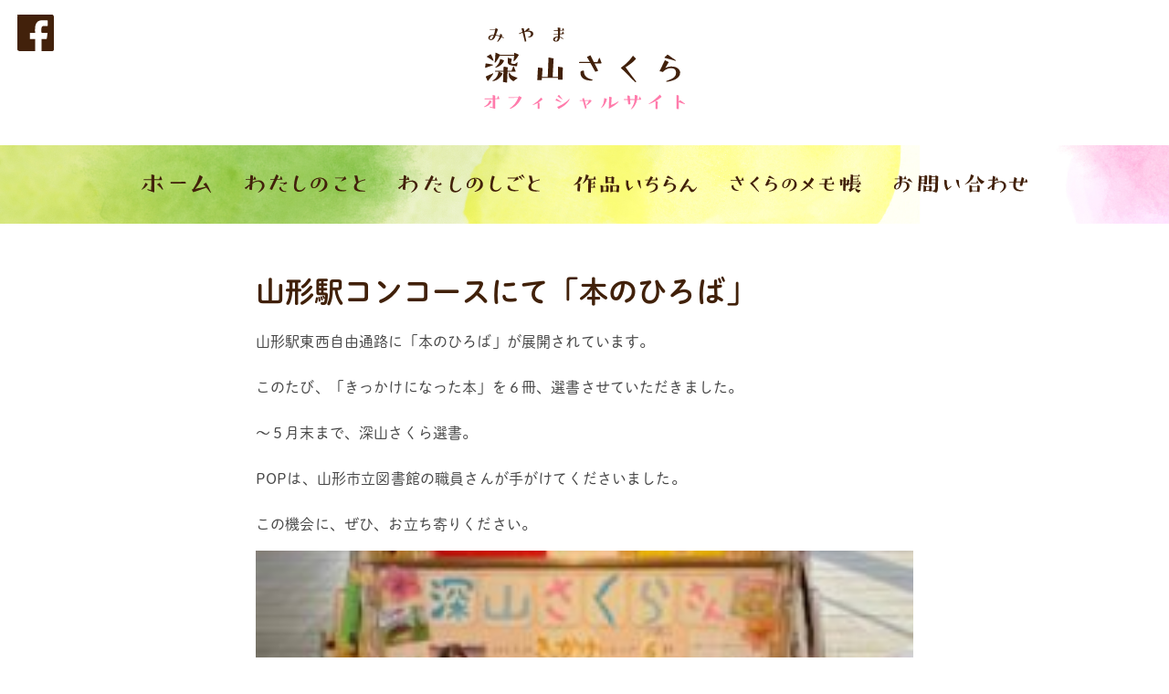

--- FILE ---
content_type: text/html; charset=UTF-8
request_url: https://miyamasakura.com/blog/%E5%B1%B1%E5%BD%A2%E9%A7%85%E3%82%B3%E3%83%B3%E3%82%B3%E3%83%BC%E3%82%B9%E3%81%AB%E3%81%A6%E3%80%8C%E6%9C%AC%E3%81%AE%E5%BA%83%E5%A0%B4%E3%80%8D/
body_size: 6045
content:
<!-- single.php --><!DOCTYPE html>
<html lang="ja">
	<head prefix="og: http://ogp.me/ns# fb: http://ogp.me/ns/fb# article: http://ogp.me/ns/article#">
					<!--アナリティクス用コード-->
				<meta charset="UTF-8">
 		<meta name="viewport" content="width=device-width, user-scalable=yes, maximum-scale=1.0, minimum-scale=1.0">
						<title>山形駅コンコースにて「本のひろば」 | 絵本・童話作家　深山さくらオフィシャルサイト | こどもたちの心にほのぼのいろの花を咲かせたい</title>
				<meta name="description" content="こどもたちの心にほのぼのいろの花を咲かせたい">

		<meta property="og:title" content="深山さくらオフィシャルサイト">
		<meta property="og:description" content="絵本と童話の作家 深山さくらのオフィシャルサイトです。">
		<meta property="og:type" content="website">
		<meta property="og:image" content="https://miyamasakura.com/wp-content/themes/296/assets/images/ogp.jpg">
		<meta property="og:url" content="https://miyamasakura.com/blog/%e5%b1%b1%e5%bd%a2%e9%a7%85%e3%82%b3%e3%83%b3%e3%82%b3%e3%83%bc%e3%82%b9%e3%81%ab%e3%81%a6%e3%80%8c%e6%9c%ac%e3%81%ae%e5%ba%83%e5%a0%b4%e3%80%8d/">
		<meta property="og:locale" content="ja_JP">
		<meta name="twitter:card" content="summary_large_image">

		<link rel="stylesheet" href="https://use.fontawesome.com/releases/v5.3.1/css/all.css" integrity="sha384-mzrmE5qonljUremFsqc01SB46JvROS7bZs3IO2EmfFsd15uHvIt+Y8vEf7N7fWAU" crossorigin="anonymous">
		<link rel="stylesheet" href="/wp-content/themes/296/style.css?20211127" type="text/css" media="screen">
		<link rel="stylesheet" href="/wp-content/themes/296/assets/css/slick.css" type="text/css" media="screen">
		<link rel="stylesheet" href="/wp-content/themes/296/assets/css/slick-theme.css" type="text/css" media="screen">
		<link rel="shortcut icon" href="/wp-content/themes/296/assets/images/favicon.ico"/>
				<script type="text/javascript" src="https://code.jquery.com/jquery-2.2.4.min.js"></script>
		<script>
		  (function(d) {
		    var config = {
		      kitId: 'vpz4wzw',
		      scriptTimeout: 3000,
		      async: true
		    },
		    h=d.documentElement,t=setTimeout(function(){h.className=h.className.replace(/\bwf-loading\b/g,"")+" wf-inactive";},config.scriptTimeout),tk=d.createElement("script"),f=false,s=d.getElementsByTagName("script")[0],a;h.className+=" wf-loading";tk.src='https://use.typekit.net/'+config.kitId+'.js';tk.async=true;tk.onload=tk.onreadystatechange=function(){a=this.readyState;if(f||a&&a!="complete"&&a!="loaded")return;f=true;clearTimeout(t);try{Typekit.load(config)}catch(e){}};s.parentNode.insertBefore(tk,s)
		  })(document);
		</script>
		<link rel='dns-prefetch' href='//s.w.org' />
		<script type="text/javascript">
			window._wpemojiSettings = {"baseUrl":"https:\/\/s.w.org\/images\/core\/emoji\/12.0.0-1\/72x72\/","ext":".png","svgUrl":"https:\/\/s.w.org\/images\/core\/emoji\/12.0.0-1\/svg\/","svgExt":".svg","source":{"concatemoji":"https:\/\/miyamasakura.com\/wp-includes\/js\/wp-emoji-release.min.js?ver=5.4.18"}};
			/*! This file is auto-generated */
			!function(e,a,t){var n,r,o,i=a.createElement("canvas"),p=i.getContext&&i.getContext("2d");function s(e,t){var a=String.fromCharCode;p.clearRect(0,0,i.width,i.height),p.fillText(a.apply(this,e),0,0);e=i.toDataURL();return p.clearRect(0,0,i.width,i.height),p.fillText(a.apply(this,t),0,0),e===i.toDataURL()}function c(e){var t=a.createElement("script");t.src=e,t.defer=t.type="text/javascript",a.getElementsByTagName("head")[0].appendChild(t)}for(o=Array("flag","emoji"),t.supports={everything:!0,everythingExceptFlag:!0},r=0;r<o.length;r++)t.supports[o[r]]=function(e){if(!p||!p.fillText)return!1;switch(p.textBaseline="top",p.font="600 32px Arial",e){case"flag":return s([127987,65039,8205,9895,65039],[127987,65039,8203,9895,65039])?!1:!s([55356,56826,55356,56819],[55356,56826,8203,55356,56819])&&!s([55356,57332,56128,56423,56128,56418,56128,56421,56128,56430,56128,56423,56128,56447],[55356,57332,8203,56128,56423,8203,56128,56418,8203,56128,56421,8203,56128,56430,8203,56128,56423,8203,56128,56447]);case"emoji":return!s([55357,56424,55356,57342,8205,55358,56605,8205,55357,56424,55356,57340],[55357,56424,55356,57342,8203,55358,56605,8203,55357,56424,55356,57340])}return!1}(o[r]),t.supports.everything=t.supports.everything&&t.supports[o[r]],"flag"!==o[r]&&(t.supports.everythingExceptFlag=t.supports.everythingExceptFlag&&t.supports[o[r]]);t.supports.everythingExceptFlag=t.supports.everythingExceptFlag&&!t.supports.flag,t.DOMReady=!1,t.readyCallback=function(){t.DOMReady=!0},t.supports.everything||(n=function(){t.readyCallback()},a.addEventListener?(a.addEventListener("DOMContentLoaded",n,!1),e.addEventListener("load",n,!1)):(e.attachEvent("onload",n),a.attachEvent("onreadystatechange",function(){"complete"===a.readyState&&t.readyCallback()})),(n=t.source||{}).concatemoji?c(n.concatemoji):n.wpemoji&&n.twemoji&&(c(n.twemoji),c(n.wpemoji)))}(window,document,window._wpemojiSettings);
		</script>
		<style type="text/css">
img.wp-smiley,
img.emoji {
	display: inline !important;
	border: none !important;
	box-shadow: none !important;
	height: 1em !important;
	width: 1em !important;
	margin: 0 .07em !important;
	vertical-align: -0.1em !important;
	background: none !important;
	padding: 0 !important;
}
</style>
	<link rel='stylesheet' id='wp-block-library-css'  href='https://miyamasakura.com/wp-includes/css/dist/block-library/style.min.css?ver=5.4.18' type='text/css' media='all' />
<link rel='stylesheet' id='amazonjs-css'  href='https://miyamasakura.com/wp-content/plugins/amazonjs/css/amazonjs.css?ver=0.10' type='text/css' media='all' />
<link rel='https://api.w.org/' href='https://miyamasakura.com/wp-json/' />
<link rel="EditURI" type="application/rsd+xml" title="RSD" href="https://miyamasakura.com/xmlrpc.php?rsd" />
<link rel="wlwmanifest" type="application/wlwmanifest+xml" href="https://miyamasakura.com/wp-includes/wlwmanifest.xml" /> 
<link rel='prev' title='わたしの「お話」のつくりかた' href='https://miyamasakura.com/blog/%e3%82%8f%e3%81%9f%e3%81%97%e3%81%ae%e3%80%8c%e3%81%8a%e8%a9%b1%e3%80%8d%e3%81%ae%e3%81%a4%e3%81%8f%e3%82%8a%e3%81%8b%e3%81%9f/' />
<link rel='next' title='重版出来。『わたし、いえた！』（岩崎書店）' href='https://miyamasakura.com/blog/%e9%87%8d%e7%89%88%e5%87%ba%e6%9d%a5%e3%80%82/' />
<meta name="generator" content="WordPress 5.4.18" />
<link rel="canonical" href="https://miyamasakura.com/blog/%e5%b1%b1%e5%bd%a2%e9%a7%85%e3%82%b3%e3%83%b3%e3%82%b3%e3%83%bc%e3%82%b9%e3%81%ab%e3%81%a6%e3%80%8c%e6%9c%ac%e3%81%ae%e5%ba%83%e5%a0%b4%e3%80%8d/" />
<link rel='shortlink' href='https://miyamasakura.com/?p=4893' />
<link rel="alternate" type="application/json+oembed" href="https://miyamasakura.com/wp-json/oembed/1.0/embed?url=https%3A%2F%2Fmiyamasakura.com%2Fblog%2F%25e5%25b1%25b1%25e5%25bd%25a2%25e9%25a7%2585%25e3%2582%25b3%25e3%2583%25b3%25e3%2582%25b3%25e3%2583%25bc%25e3%2582%25b9%25e3%2581%25ab%25e3%2581%25a6%25e3%2580%258c%25e6%259c%25ac%25e3%2581%25ae%25e5%25ba%2583%25e5%25a0%25b4%25e3%2580%258d%2F" />
<link rel="alternate" type="text/xml+oembed" href="https://miyamasakura.com/wp-json/oembed/1.0/embed?url=https%3A%2F%2Fmiyamasakura.com%2Fblog%2F%25e5%25b1%25b1%25e5%25bd%25a2%25e9%25a7%2585%25e3%2582%25b3%25e3%2583%25b3%25e3%2582%25b3%25e3%2583%25bc%25e3%2582%25b9%25e3%2581%25ab%25e3%2581%25a6%25e3%2580%258c%25e6%259c%25ac%25e3%2581%25ae%25e5%25ba%2583%25e5%25a0%25b4%25e3%2580%258d%2F&#038;format=xml" />
	</head>
	<body class="post-template-default single single-post postid-4893 single-format-standard">
				<header class="site ">
			<div class="container">
				<a href="/" class="logo"><img src="/wp-content/themes/296/assets/images/logo.svg" alt="深山さくらオフィシャルサイト"></a>				<nav>
					<ul>
						<li><a href="/"><img src="/wp-content/themes/296/assets/images/header-nav-01.svg" alt="ホーム"></a></li>
						<li><a href="/profile"><img src="/wp-content/themes/296/assets/images/header-nav-02.svg" alt="わたしのこと"></a></li>
						<li><a href="/activity"><img src="/wp-content/themes/296/assets/images/header-nav-03.svg" alt="わたしのしごと"></a></li>
						<li><a href="/works"><img src="/wp-content/themes/296/assets/images/header-nav-04.svg" alt="作品いちらん"></a></li>
						<li><a href="/blog"><img src="/wp-content/themes/296/assets/images/header-nav-05.svg" alt="さくらのメモ帳"></a></li>
						<li><a href="/contact"><img src="/wp-content/themes/296/assets/images/header-nav-06.svg" alt="お問い合わせ"></a></li>
					</ul>
				</nav>
			</div>
			<div class="overlay">
				<a class="toggle" id="btn"><span></span><span></span><span></span></a>
				<nav>
					<img class="logo" src="/wp-content/themes/296/assets/images/logo.svg" alt="深山さくらオフィシャルサイト">
					<ul>
						<li><a href="/"><img src="/wp-content/themes/296/assets/images/header-nav-01.svg" alt="ホーム"></a></li>
						<li><a href="/profile"><img src="/wp-content/themes/296/assets/images/header-nav-02.svg" alt="わたしのこと"></a></li>
						<li><a href="/activity"><img src="/wp-content/themes/296/assets/images/header-nav-03.svg" alt="わたしのしごと"></a></li>
						<li><a href="/works"><img src="/wp-content/themes/296/assets/images/header-nav-04.svg" alt="作品いちらん"></a></li>
						<li><a href="/blog"><img src="/wp-content/themes/296/assets/images/header-nav-05.svg" alt="さくらのメモ帳"></a></li>
						<li><a href="/contact"><img src="/wp-content/themes/296/assets/images/header-nav-06.svg" alt="お問い合わせ"></a></li>
					</ul>
				</nav>
			</div>
			<div class="share" data-wow-delay="0.5s">
				<ul>
					<li class="facebook">
						<a href="https://www.facebook.com/profile.php?id=100008445816440" target="_blank">
							<img src="/wp-content/themes/296/assets/images/facebook.svg" alt="Facebook">
						</a>
					</li>
				</ul>
			</div>
		</header>
	<div class="wrapper">
		<main>
			<article>
				<div class="single">
					<div class="container">
													<h1>山形駅コンコースにて「本のひろば」</h1>
							<div class="content">
<p>山形駅東西自由通路に「本のひろば」が展開されています。<br><br>このたび、「きっかけになった本」を６冊、選書させていただきました。<br><br>～５月末まで、深山さくら選書。<br><br>POPは、山形市立図書館の職員さんが手がけてくださいました。<br><br>この機会に、ぜひ、お立ち寄りください。</p>



<figure class="wp-block-image size-medium"><img src="https://miyamasakura.com/wp-content/uploads/2023/04/4bb9f989b0774278888ce58b53e16208-224x300.jpeg" alt="" class="wp-image-4894" srcset="https://miyamasakura.com/wp-content/uploads/2023/04/4bb9f989b0774278888ce58b53e16208-224x300.jpeg 224w, https://miyamasakura.com/wp-content/uploads/2023/04/4bb9f989b0774278888ce58b53e16208-764x1024.jpeg 764w, https://miyamasakura.com/wp-content/uploads/2023/04/4bb9f989b0774278888ce58b53e16208-768x1029.jpeg 768w, https://miyamasakura.com/wp-content/uploads/2023/04/4bb9f989b0774278888ce58b53e16208-1146x1536.jpeg 1146w, https://miyamasakura.com/wp-content/uploads/2023/04/4bb9f989b0774278888ce58b53e16208.jpeg 1504w" sizes="(max-width: 224px) 100vw, 224px" /><figcaption>写真提供：山形市立図書館</figcaption></figure>
</div>
											</div>
				</div>
			</article>
			<div id="recommend">
				<h4>ほかのメモ帳もみる</h4>
				<div class="row">
													<article class="column">
						<a href="https://miyamasakura.com/blog/%e7%ab%a5%e7%be%8e%e9%80%a3%e3%80%80%e5%89%b5%e7%ab%8b%ef%bc%95%ef%bc%95%e5%91%a8%e5%b9%b4%e7%a5%88%e5%bf%b5%e3%80%80%e3%83%96%e3%83%83%e3%82%af%e3%83%8f%e3%82%a6%e3%82%b9%e3%82%ab%e3%83%95%e3%82%a7/">
														<figure><img width="226" height="300" src="https://miyamasakura.com/wp-content/uploads/2019/09/IMG_1924-2-226x300.jpg" class="attachment-medium size-medium wp-post-image" alt="" srcset="https://miyamasakura.com/wp-content/uploads/2019/09/IMG_1924-2-226x300.jpg 226w, https://miyamasakura.com/wp-content/uploads/2019/09/IMG_1924-2-770x1024.jpg 770w, https://miyamasakura.com/wp-content/uploads/2019/09/IMG_1924-2.jpg 1348w" sizes="(max-width: 226px) 100vw, 226px" /></figure>
								
							<div class="content">
								<time datetime="2019-09-26" class="en">2019.09.26</time>	
								<h2 class="ttl">童美連　創立５５周年記念　ブックハウスカフェひふみ座</h2>
								<div class="excerpt"><p>―こどもの本の画家たち展― 令和元年１０月２５日（金）～１１月６日（水） 入場無料！　神保町 ブックハウスカフェ２Ｆ ギャラリーひふみ座にて こども向けの本に絵を描く、画家１５７名の作品が一堂に並ぶそうです。すご～い！　 [&hellip;]</p>
</div>
							</div>
						</a>
					</article>
									<article class="column">
						<a href="https://miyamasakura.com/blog/%e9%a1%8c%e6%9d%90%e3%81%82%e3%81%b5%e3%82%8c%e3%82%8b%e5%b1%b1%e5%bd%a2%e3%81%a0%e3%81%8b%e3%82%89/">
														<figure><img width="276" height="300" src="https://miyamasakura.com/wp-content/uploads/2020/06/cd9996a4dbe40285592d8ae5709d6b45-276x300.jpg" class="attachment-medium size-medium wp-post-image" alt="" srcset="https://miyamasakura.com/wp-content/uploads/2020/06/cd9996a4dbe40285592d8ae5709d6b45-276x300.jpg 276w, https://miyamasakura.com/wp-content/uploads/2020/06/cd9996a4dbe40285592d8ae5709d6b45-941x1024.jpg 941w, https://miyamasakura.com/wp-content/uploads/2020/06/cd9996a4dbe40285592d8ae5709d6b45-768x836.jpg 768w, https://miyamasakura.com/wp-content/uploads/2020/06/cd9996a4dbe40285592d8ae5709d6b45-1411x1536.jpg 1411w, https://miyamasakura.com/wp-content/uploads/2020/06/cd9996a4dbe40285592d8ae5709d6b45-1881x2048.jpg 1881w" sizes="(max-width: 276px) 100vw, 276px" /></figure>
								
							<div class="content">
								<time datetime="2020-06-17" class="en">2020.06.17</time>	
								<h2 class="ttl">題材あふれる山形だから</h2>
								<div class="excerpt"><p>地元紙の取材を受けました。山形新聞（6/10付）に「ものがたり工房 構える」とした記事が掲載されて、お便りやメールが届いています。約40年ぶりの山形Uターンです。 記者さんの手にかかると、日常が「ものがたり」になるのです [&hellip;]</p>
</div>
							</div>
						</a>
					</article>
									<article class="column">
						<a href="https://miyamasakura.com/blog/%e3%83%91%e3%83%a9%e3%82%a2%e3%82%b9%e3%83%aa%e3%83%bc%e3%83%88%e3%80%80%e5%85%8e%e6%be%a4%e6%9c%8b%e7%be%8e%e3%81%95%e3%82%93/">
														<figure><img width="219" height="300" src="https://miyamasakura.com/wp-content/uploads/2021/06/e31491a5cfc27d3e588672a975dfcd76-219x300.jpg" class="attachment-medium size-medium wp-post-image" alt="" srcset="https://miyamasakura.com/wp-content/uploads/2021/06/e31491a5cfc27d3e588672a975dfcd76-219x300.jpg 219w, https://miyamasakura.com/wp-content/uploads/2021/06/e31491a5cfc27d3e588672a975dfcd76-746x1024.jpg 746w, https://miyamasakura.com/wp-content/uploads/2021/06/e31491a5cfc27d3e588672a975dfcd76-768x1054.jpg 768w, https://miyamasakura.com/wp-content/uploads/2021/06/e31491a5cfc27d3e588672a975dfcd76-1119x1536.jpg 1119w, https://miyamasakura.com/wp-content/uploads/2021/06/e31491a5cfc27d3e588672a975dfcd76-1492x2048.jpg 1492w, https://miyamasakura.com/wp-content/uploads/2021/06/e31491a5cfc27d3e588672a975dfcd76-scaled.jpg 1865w" sizes="(max-width: 219px) 100vw, 219px" /></figure>
								
							<div class="content">
								<time datetime="2021-07-12" class="en">2021.07.12</time>	
								<h2 class="ttl">パラアスリート　兎澤朋美さん</h2>
								<div class="excerpt"><p>モニター越しでしたが、朋美さんにお目にかかり、取材させていただきました。幼少時、重い病気を発症された朋美さんは、現在、パラアスリートとして活躍されていらっしゃいます。 朋美さんの今までを子どもたちに伝えたい。 編集者から [&hellip;]</p>
</div>
							</div>
						</a>
					</article>
																</div>
			</div>
		</main>
	</div>
		<footer class="site">
			<div class="container">
				<nav>
					<ul>
						<li><a href="/">ホーム</a></li>
						<li><a href="/profile">わたしのこと</a></li>
						<li><a href="/activity">わたしのしごと</a></li>
						<li><a href="/works">作品いちらん</a></li>
						<li><a href="/blog">さくらのメモ帳</a></li>
						<li><a href="/contact">お問い合わせ</a></li>					
					</ul>
				</nav>
				<div class="share" data-wow-delay="0.5s">
					<ul>
						<li class="facebook">
							<a href="https://www.facebook.com/profile.php?id=100008445816440" target="_blank">
								<img src="/wp-content/themes/296/assets/images/facebook-white.svg" alt="Facebook">
							</a>
						</li>
					</ul>
				</div>
				<div class="copyright">© 2020 MIYAMA SAKURA All rights reserved.</div>
			</div>
		</footer>
				<script type='text/javascript' src='https://miyamasakura.com/wp-includes/js/comment-reply.min.js?ver=5.4.18'></script>
<script type='text/javascript' src='https://miyamasakura.com/wp-includes/js/wp-embed.min.js?ver=5.4.18'></script>
		<script src="https://ajax.googleapis.com/ajax/libs/jquery/1.12.4/jquery.min.js"></script>
		<script type="text/javascript" src="/wp-content/themes/296/assets/js/loading.js?20200412"></script>
		<script type="text/javascript" src="/wp-content/themes/296/assets/js/slick.min.js"></script>
		<script type="text/javascript" src="/wp-content/themes/296/assets/js/header-mobile.js"></script>
		<script>
		jQuery(function(){
		  jQuery('a[href^="#"]').click(function() {
		    var speed = 500;
		    var href= jQuery(this).attr("href");
		    var target = jQuery(href == "#" || href == "" ? 'html' : href);
		    var position = target.offset().top;
		    jQuery("html, body").animate({scrollTop:position}, speed, "swing");
		    return false;
		  });
		});
		</script>
	</body>
</html>

--- FILE ---
content_type: image/svg+xml
request_url: https://miyamasakura.com/wp-content/themes/296/assets/images/header-nav-03.svg
body_size: 1699
content:
<svg id="レイヤー_1" data-name="レイヤー 1" xmlns="http://www.w3.org/2000/svg" viewBox="0 0 152.8 19.73"><defs><style>.cls-1{fill:#42210b;}</style></defs><path id="パス_1210" data-name="パス 1210" class="cls-1" d="M7.32,16.82,5,16.26a.26.26,0,0,1-.2-.25V16l.33-3.63C3.18,14,1.47,15.61,1.47,15.64a.24.24,0,0,1-.2.11c-.09,0-.17-.08-.26-.14l-.87-.9A.35.35,0,0,1,0,14.46c0-.17.14-.25,2.22-1.52l3-2.31.4-4.72H1.35A.4.4,0,0,1,1,5.51a.4.4,0,0,1,.39-.42H5.68L6.05.9c0-.11.06-.17.14-.17a.2.2,0,0,1,.11,0l2.34.87A.39.39,0,0,1,8.86,2L8.58,5.09h.65L10.3,2.64a.32.32,0,0,1,.28-.2.3.3,0,0,1,.25.2L12,5.4a.32.32,0,0,1,0,.14.36.36,0,0,1-.06.2.33.33,0,0,1-.31.17H8.52L8.3,8.64A12.7,12.7,0,0,1,14.94,6.5,5.8,5.8,0,0,1,21,12h0c0,4.56-6.52,7.54-6.7,7.54a.35.35,0,0,1-.25-.14.2.2,0,0,1-.06-.14.37.37,0,0,1,.12-.25c2.1-1.63,4.19-4.36,4.19-6.92a4.36,4.36,0,0,0-4.41-4.29h-.21A9.64,9.64,0,0,0,8.18,10l-.59,6.67a.24.24,0,0,1-.22.2Z"/><path id="パス_1211" data-name="パス 1211" class="cls-1" d="M36.3,6.57,30.86,17a.24.24,0,0,1-.22.1.32.32,0,0,1-.14,0l-1.95-.83a.25.25,0,0,1-.13-.22.27.27,0,0,1,0-.12l4.73-9.44-3.6-.14a.38.38,0,0,1-.35-.38.39.39,0,0,1,.38-.41l3.93.13,2.26-4.6A.15.15,0,0,1,36,1a.35.35,0,0,1,.14,0L38,2.54c.11.09.17.14.17.23s0,.08-.07.14L36.66,5.76l2.81.09,1.07-2.53a.31.31,0,0,1,.29-.21c.06,0,.17,0,.22.23l1.08,3c0,.06,0,.09,0,.14a.34.34,0,0,1-.35.31h0Zm3.47,7.57a.5.5,0,0,1,.2-.08c.28,0,.35.32.35.38A5.28,5.28,0,0,0,45.46,19c.37,0,.39.21.39.38s-.13.36-.3.36c-.42,0-.81,0-1.21,0-5.42-.17-6-4.11-6-4.19a.7.7,0,0,1,.21-.53Zm3.1-1.84c-.06,0-.26,0-.25-.21s.09-.16.21-.27A14.2,14.2,0,0,0,44,10.7l-4.27-.14a.39.39,0,0,1-.35-.4.44.44,0,0,1,.38-.44l5,.16c.7-.68.93-.87,1-.86a.33.33,0,0,1,.27.15l.83,1.38a.44.44,0,0,1,.08.25c0,.14-.12.25-.32.3L43,12.3Z"/><path id="パス_1212" data-name="パス 1212" class="cls-1" d="M61.55,19.42A6.63,6.63,0,0,1,59.22,19C56.72,18.16,56,16,56,13.35A39.54,39.54,0,0,1,58,2.46a.37.37,0,0,1,.37-.28s2,.62,2.22.73a.36.36,0,0,1,.28.34.79.79,0,0,1-.06.22c-.53,1.38-2.22,6-2.22,9.93,0,3.24,1.94,4.39,3.77,4.39,2.19,0,3.94-1.72,5.09-3a.44.44,0,0,1,.31-.17.51.51,0,0,1,.31.11.44.44,0,0,1,.11.29A7.69,7.69,0,0,1,61.55,19.42Z"/><path id="パス_1213" data-name="パス 1213" class="cls-1" d="M82.73,18.68a.32.32,0,0,1-.31-.31.41.41,0,0,1,.29-.34c1.18-.48,5.88-2.79,5.88-8.24A5,5,0,0,0,84,4.53a5.61,5.61,0,0,0-.58,0,5.91,5.91,0,0,0-1.26.11l2.27,1c.09,0,.14.08.14.31-1,7-5.26,8.91-7.62,8.91s-3.18-1.71-3.18-3.46c0-3.54,4-7.79,9.65-7.79,4.59,0,8.05,3.13,8.05,7.18s-3.69,7-8.64,7.93Zm-.9-14a7.74,7.74,0,0,0-6.24,7.14c0,1.1.34,2.17,1.49,2.17,2.34,0,4.75-4.2,4.75-9.29Z"/><path id="パス_1214" data-name="パス 1214" class="cls-1" d="M104.74,18.65a6.56,6.56,0,0,1-2.33-.39c-2.5-.87-3.18-3.07-3.18-5.68a39.17,39.17,0,0,1,2-10.89.36.36,0,0,1,.36-.28s2,.62,2.22.73a.38.38,0,0,1,.29.34.79.79,0,0,1-.06.22,31.45,31.45,0,0,0-2.22,9.93c0,3.24,1.94,4.39,3.77,4.39,2.19,0,3.94-1.71,5.09-3a.41.41,0,0,1,.31-.17.47.47,0,0,1,.31.12.39.39,0,0,1,.11.28A7.7,7.7,0,0,1,104.74,18.65Z"/><path id="パス_1215" data-name="パス 1215" class="cls-1" d="M118.28,4.36a.41.41,0,0,1,0-.82h9a11.68,11.68,0,0,0,.7-1.12.23.23,0,0,1,.23-.14.35.35,0,0,1,.25.14l1.41,2.19A.85.85,0,0,1,130,5c0,.11-.09.2-.26.28a32.87,32.87,0,0,1-5.46,2.42.21.21,0,0,1-.22-.19v0a.39.39,0,0,1,.11-.22,23.45,23.45,0,0,0,2.53-2.84ZM130,17.16c0,.84-3.3,1-4.56,1-1.69,0-7.49-.22-7.49-4.64,0-.67.15-.84.26-.9.45-.22,1.94-.79,1.94-.79s.17.09.2.23a9.63,9.63,0,0,0,.31,1.91c.7,2.22,3.85,3,7.26,3,.53,0,1.07,0,1.6-.05.33,0,.45.05.48.2Zm1.15-15.53a.55.55,0,0,1,.34-.11c.31,0,.45.22,1.15,1.46a15.06,15.06,0,0,1,1.32,2.67.18.18,0,0,1-.18.2h0a.24.24,0,0,1-.2-.11c-.93-.79-1.12-1-3.57-2.84a.36.36,0,0,1-.11-.25.27.27,0,0,1,.11-.26ZM135,3.26c-1.26-1-2-1.6-2.39-1.85-.11-.12-.17-.2-.17-.26s.06-.14.17-.25l1.15-.79A.43.43,0,0,1,134,0a.32.32,0,0,1,.26.17s.05.11.76,1.21a18.3,18.3,0,0,1,1.49,2.76.2.2,0,0,1-.06.14s-.05,0-.11,0a.32.32,0,0,1-.2-.08Z"/><path id="パス_1216" data-name="パス 1216" class="cls-1" d="M150.35,6.81c-2.11.53-6.87,2.22-6.87,6s2.7,4.16,8.73,4.75c.28,0,.33.2.33.28,0,.34-.25.37-.28.37-1,.08-2.36.2-3.83.2-3.74,0-8-.76-8-5a5.72,5.72,0,0,1,2.5-4.25L141,1.52V1.46c0-.11.09-.17.21-.17l2.53.15a.39.39,0,0,1,.31.28l1.26,6a31.46,31.46,0,0,1,7-2.39.48.48,0,0,1,.51.46v.07a.48.48,0,0,1-.34.48Z"/></svg>

--- FILE ---
content_type: image/svg+xml
request_url: https://miyamasakura.com/wp-content/themes/296/assets/images/header-nav-05.svg
body_size: 2114
content:
<svg id="レイヤー_1" data-name="レイヤー 1" xmlns="http://www.w3.org/2000/svg" viewBox="0 0 157.49 22"><defs><style>.cls-1{fill:#42210b;}</style></defs><path id="パス_1217" data-name="パス 1217" class="cls-1" d="M11.76,13.56a.22.22,0,0,1-.14,0,.18.18,0,0,1-.17-.11l-3.32-6H.39a.41.41,0,0,1,0-.82H7.68L5.74,3.34a.45.45,0,0,1,0-.16c0-.09,0-.14.14-.23l2-1a.21.21,0,0,1,.17-.08s.08.06.14.14l2.39,4.64h2.5l1.1-2.78c.08-.2.2-.23.25-.23a.35.35,0,0,1,.28.2L15.92,7a.76.76,0,0,1,.06.2.17.17,0,0,1-.06.14.33.33,0,0,1-.33.14H11l2.56,5.1a.35.35,0,0,1,.06.14c0,.05-.06.11-.14.14ZM9.23,19.07c.11,0,.39.08.39.37,0,.45-.65.45-1.21.45s-7.31,0-7.31-5.43c0-1.16.39-1.3.56-1.33s1.41-.28,1.46-.3h.09a.29.29,0,0,1,.33.25.11.11,0,0,1,0,.05v.2c0,1.8.67,4.7,5.65,5.74Z"/><path id="パス_1218" data-name="パス 1218" class="cls-1" d="M34,4.27a.36.36,0,0,1,.06.2c0,.31-2.2,2.73-7.29,6,2.36,3.3,4.08,5.63,7.34,9.9a.46.46,0,0,1,.06.23.42.42,0,0,1-.36.47h-.06a.58.58,0,0,1-.34-.14c-3.12-2.93-6.08-6.28-9.93-9.88a.17.17,0,0,1-.09-.17.47.47,0,0,1,.12-.2l.14-.08a33.5,33.5,0,0,0,8.16-8.21.14.14,0,0,1,.14-.09.23.23,0,0,1,.16.06Z"/><path id="パス_1219" data-name="パス 1219" class="cls-1" d="M46.73,20.73h-.08a.32.32,0,0,1-.34-.29v0a.43.43,0,0,1,.25-.39c4.36-1.5,6.62-2.85,6.64-5.77,0-1.66-.67-3.21-3.88-3.24a7.72,7.72,0,0,0-5,2.31l-.16.25c-.06.09-.12.14-.2.14l-.12,0-2-.47a.15.15,0,0,1-.11-.14.4.4,0,0,1,0-.15l3.51-7.4a.21.21,0,0,1,.2-.11.32.32,0,0,1,.14,0L47.8,6.63a.23.23,0,0,1,.14.23.46.46,0,0,1,0,.2l-2.34,4A8.79,8.79,0,0,1,50.16,9.9c4.14,0,5.94,2.61,5.94,4.16,0,4.14-4.67,5.91-8.86,6.59ZM52.64,5.9c-.2-.05-2.45-.76-4-1.18l-3.18-.84a.33.33,0,0,1-.26-.51l1.66-1.66a.56.56,0,0,1,.4-.2.58.58,0,0,1,.33.14s1.33,1,2.54,1.8l2.78,1.92a.33.33,0,0,1,.2.28s0,.08,0,.11-.17.14-.31.14Z"/><path id="パス_1220" data-name="パス 1220" class="cls-1" d="M71.22,20.22a.31.31,0,0,1-.31-.31.39.39,0,0,1,.28-.33c1.18-.48,5.88-2.79,5.88-8.25a4.94,4.94,0,0,0-4.62-5.25,3.75,3.75,0,0,0-.58,0,6.75,6.75,0,0,0-1.27.12l2.28.95c.08,0,.14.09.14.31-1,7-5.26,8.92-7.62,8.92s-3.18-1.72-3.18-3.46c0-3.55,4-7.79,9.65-7.79,4.58,0,8,3.12,8,7.17s-3.68,7-8.63,7.94Zm-.9-14a7.75,7.75,0,0,0-6.25,7.15c0,1.1.34,2.16,1.49,2.16,2.34,0,4.76-4.19,4.76-9.28Z"/><path id="パス_1221" data-name="パス 1221" class="cls-1" d="M93.32,11.05a33.86,33.86,0,0,0,4.13-7.14.34.34,0,0,1,.26-.2.24.24,0,0,1,.2.08L100.52,6a.25.25,0,0,1,.09.2,35.59,35.59,0,0,1-5.32,6.78c3.54,3.49,4.22,4.13,4.22,4.36s-.28.31-.28.31a.32.32,0,0,1-.23-.09c-1.15-.76-3.18-2.28-4.86-3.46-5.2,4.87-9.4,5.94-9.57,5.94a.32.32,0,0,1-.34-.28.33.33,0,0,1,.2-.28,30.87,30.87,0,0,0,7.66-6.84c-1.55-1.1-3-2.11-4.22-2.9-.17-.08-.28-.17-.31-.28V9.33A.47.47,0,0,1,87.73,9l1.35-1.32c.17-.2.25-.29.36-.29s.23.09.34.2l0,0c1,1,2.11,2,3.26,3.18Z"/><path id="パス_1222" data-name="パス 1222" class="cls-1" d="M124.27,18a.26.26,0,0,1,.23.28c0,.54-2.2,1.58-4.9,1.58A7.45,7.45,0,0,1,114,17.69,5.19,5.19,0,0,1,112.9,14a19.58,19.58,0,0,1,.14-2h-5.71a.42.42,0,0,1,0-.84h5.82c.29-1.75.7-3.38,1-5h-3.8a.39.39,0,0,1-.36-.41v0a.36.36,0,0,1,.33-.39h9.49L121,2.61a.24.24,0,0,1,.25-.2c.08,0,.17,0,.25.2l1.16,3.1a.32.32,0,0,1,0,.14.35.35,0,0,1-.33.34H115l2.14,1.12c.11,0,.14.14.14.25V7.7c-.42,1.33-.82,2.42-1.13,3.46h6.17l1.06-2.75a.29.29,0,0,1,.29-.23s.16,0,.22.2l1.15,3.18a.42.42,0,0,1,.06.14.31.31,0,0,1-.33.31H116a10.42,10.42,0,0,0-.37,2.42c0,3.32,3.4,4,5.37,4a13.58,13.58,0,0,0,3.24-.42Z"/><path id="パス_1223" data-name="パス 1223" class="cls-1" d="M154.38,12.12l1.35,2.39a.32.32,0,0,0,0,.14.16.16,0,0,1-.09.14A16,16,0,0,1,151.42,16c-.2,0-.39,0-.39-.23a.36.36,0,0,1,.06-.2,5,5,0,0,1,.45-.48,20.44,20.44,0,0,0,2-2.5l.25-.42h-8.63l2.25.56a.27.27,0,0,1,.17.2v.06l-.79,3.94a12.71,12.71,0,0,0,1.49-.31l1.8-.48h0a.24.24,0,0,1,.2.11s0,.06,0,.11a.13.13,0,0,1-.08.14l-4.67,3.69a4.56,4.56,0,0,1-1.35.9.18.18,0,0,1-.17-.11L142.42,18a.11.11,0,0,1,0-.08c0-.06.06-.11.14-.14l1.33-.28.95-5.24a.15.15,0,0,1,.09-.14h-2.39c-.31.76-.79,1.41-1.58,1.41a5.75,5.75,0,0,1-2.08-.73l-.2,7a.2.2,0,0,1-.18.2h-.05l-2.36-.45c-.14,0-.23-.09-.23-.26l.26-11.3h-1.36l.17,4.75a.26.26,0,0,1-.22.28l-2.2.56h0a.17.17,0,0,1-.17-.16L132,5.88a.13.13,0,0,1,.12-.14h.07l2.31.7c.14.06.23.11.23.28v.45h1.4l.09-3.63a.17.17,0,0,1,.17-.16h0l2.5.76c.17.05.2.11.2.28L139,7.17h1.83a7.9,7.9,0,0,1,.14-.92c0-.09.05-.17.17-.17h0l2.2.56c.14,0,.16.11.16.22V7a8.2,8.2,0,0,1-.2,1l-.45,2.36c-.05.31-.11.65-.2,1h1.89L145,.2a.19.19,0,0,1,.17-.17h.06l2.47.51a.27.27,0,0,1,.23.28l-.06.93h6.22L154.7.23A.28.28,0,0,1,155,0a.32.32,0,0,1,.28.23l.68,1.8a.45.45,0,0,1,0,.16.23.23,0,0,1-.06.2.33.33,0,0,1-.31.15h-7.71l-.11,2.72h4.87l.59-1.51a.28.28,0,0,1,.25-.23.29.29,0,0,1,.28.23l.68,1.8a.64.64,0,0,1,0,.2.39.39,0,0,1,0,.14.4.4,0,0,1-.34.16h-6.39l-.11,2.45h5.35L153.52,7a.26.26,0,0,1,.25-.22.33.33,0,0,1,.28.2l.68,1.8a.83.83,0,0,1,0,.22.35.35,0,0,1-.37.28h-6.84l-.11,2.08h7.18l1.1-2.81a.26.26,0,0,1,.25-.22.32.32,0,0,1,.28.22l1.18,3.1a.66.66,0,0,1,.06.2c0,.05,0,.08-.06.14a.41.41,0,0,1-.34.17ZM139,7.93l-.14,3.88c1.1-.17,1.54-2,1.63-2.36a13,13,0,0,0,.25-1.52Zm15.53,14a.35.35,0,0,1-.23.12c-.76,0-2.7-1.69-2.95-2a4.48,4.48,0,0,1-.85-2.85v-.22a4.43,4.43,0,0,0,.06-.51.2.2,0,0,1,.2-.14.3.3,0,0,1,.23.11,6.41,6.41,0,0,0,1,1.16,10,10,0,0,0,3.85,1.18c.31.06.7.06,1,.14.12.06.26.17.26.28a.24.24,0,0,1-.06.11Z"/></svg>

--- FILE ---
content_type: image/svg+xml
request_url: https://miyamasakura.com/wp-content/themes/296/assets/images/header-nav-04.svg
body_size: 1824
content:
<svg id="レイヤー_1" data-name="レイヤー 1" xmlns="http://www.w3.org/2000/svg" viewBox="0 0 140.34 20.65"><defs><style>.cls-1{fill:#42210b;}</style></defs><path id="パス_1204" data-name="パス 1204" class="cls-1" d="M4.59,18.94c-.14,0-.2-.09-.2-.23l.36-8.35v0A13.23,13.23,0,0,1,.23,12.21.23.23,0,0,1,0,12v0a.29.29,0,0,1,.14-.25c.37-.31.85-.57,1.24-.88a11.52,11.52,0,0,0,4.67-7l.14-1.24c0-.11.08-.22.2-.22h0A33.92,33.92,0,0,1,9.65,3.41a.22.22,0,0,1,.14.25A11.3,11.3,0,0,1,5.29,10l-.28.2,2.48.39a.24.24,0,0,1,.2.25h0L7.21,19a.27.27,0,0,1-.25.23Zm14.8,1.71-2.73-.39a.23.23,0,0,1-.2-.25h0l.45-14A.14.14,0,0,1,17,5.83H15.25c-1.77,2.73-4.22,4.53-4.56,4.53a.26.26,0,0,1-.25-.26h0a.49.49,0,0,1,.06-.17c.2-.36.5-.7.7-1a17.64,17.64,0,0,0,2.64-7.23c.09-.5.12-1,.2-1.46,0-.11.09-.2.17-.2s2.39.81,3,1.1c.11.06.17.11.17.2A14.33,14.33,0,0,1,15.73,5h6.89l1.07-2.81A.41.41,0,0,1,24,2a.32.32,0,0,1,.26.2l1.21,3.13a.45.45,0,0,1,0,.16.39.39,0,0,1-.37.34H17.25L20,6.48a.26.26,0,0,1,.22.28L20,10.14h2.27l.85-2.23a.26.26,0,0,1,.25-.22.29.29,0,0,1,.28.22l1,2.5a.39.39,0,0,1,0,.14.33.33,0,0,1-.32.34H20l-.14,3.38h2.45L23.16,12a.28.28,0,0,1,.26-.22.31.31,0,0,1,.28.22l.95,2.5a.21.21,0,0,1,0,.15.32.32,0,0,1-.31.33H19.84l-.22,5.43a.18.18,0,0,1-.17.2Z"/><path id="パス_1205" data-name="パス 1205" class="cls-1" d="M37.11,19.7a.2.2,0,0,1-.2-.2v0l0-.45H33.85l0,.45a.29.29,0,0,1-.23.29l-2.39.59H31.2a.17.17,0,0,1-.16-.17l-.34-8a.16.16,0,0,1,.15-.17h0l2.54.76a.35.35,0,0,1,.2.31h3.6l.05-1a.16.16,0,0,1,.17-.14h.06l2.42,1a.33.33,0,0,1,.2.31l-.34,6.36a.25.25,0,0,1-.23.22Zm.09-5.94H33.65l.17,4.5H37Zm6-3.57A.23.23,0,0,1,43,10l0-.9H39.31V9.4a.27.27,0,0,1-.23.28l-2.47.54h0a.22.22,0,0,1-.2-.2l-.14-7.91a.19.19,0,0,1,.17-.17h.05L39,2.79a.32.32,0,0,1,.2.28v.08h4.05l0-.92a.17.17,0,0,1,.17-.15h.06l2.47,1c.17.06.2.14.2.31L45.92,10a.2.2,0,0,1-.18.22h0Zm.06-6.3h-4l.06,4.45H43ZM48.9,20a.22.22,0,0,1-.2-.23l0-.67H44.59v.36a.27.27,0,0,1-.22.26l-2.39.5h-.06a.18.18,0,0,1-.17-.17l0-7.93a.13.13,0,0,1,.13-.14h.07l2,.7h5.24l0-.84a.18.18,0,0,1,.17-.17s0,0,.06,0l2.39,1.06a.29.29,0,0,1,.17.31l-.45,6.81c0,.11-.17.2-.25.2Zm.26-6.55H44.62l0,4.92h4.2Z"/><path id="パス_1206" data-name="パス 1206" class="cls-1" d="M62.66,18.46a.29.29,0,0,1-.2.09.28.28,0,0,1-.2-.12c-1.85-2.5-2.61-5.62-2.61-9.64,0-.65,0-1.35.05-2.06,0-.14,0-.25.17-.25h.06l2.31.7a.36.36,0,0,1,.25.34V7.6c-.06.85-.09,1.58-.09,2.25a12.25,12.25,0,0,0,1.44,6.28l3-2.42a.54.54,0,0,1,.34-.12.33.33,0,0,1,.28.12l.14.11a.38.38,0,0,1,.09.25.66.66,0,0,1-.17.4ZM76.9,15.79a.24.24,0,0,1-.22.23h0a.38.38,0,0,1-.16-.06c-2.45-2.76-3.83-8.55-3.83-9.28,0-.15.06-.26.2-.26h0l2.5.48a.47.47,0,0,1,.42.45,37.4,37.4,0,0,0,1.07,8.36Z"/><path id="パス_1207" data-name="パス 1207" class="cls-1" d="M87.12,20.46H87c-.06,0-.37-.09-.37-.37a.37.37,0,0,1,.26-.37c4.19-1.21,6.52-3,6.52-6,0-2.5-2.5-2.81-3.65-2.81-2.56,0-5,2.36-5,2.39a.41.41,0,0,1-.31.14.69.69,0,0,1-.28-.08l-1.41-.76c-.17-.09-.28-.17-.28-.31a1,1,0,0,1,.14-.39l2.79-5.2h-3.6a.42.42,0,0,1-.4-.43.41.41,0,0,1,.4-.39h4l2-3.6a.2.2,0,0,1,.2-.14.07.07,0,0,1,.08,0l2.17,1.1a.22.22,0,0,1,.14.2.76.76,0,0,1-.06.2L88.9,5.87H93l1.07-2.7a.31.31,0,0,1,.26-.23c.08,0,.17,0,.25.23l1.18,3a.64.64,0,0,1,0,.2c0,.25-.23.28-.39.28h-7l-2.59,4.42a7.52,7.52,0,0,1,4.56-1.44c2.08,0,5.62,1.15,5.62,4.42,0,4.7-5.42,5.8-8.44,6.3Z"/><path id="パス_1208" data-name="パス 1208" class="cls-1" d="M107.22,20.65h-.09a.3.3,0,0,1-.33-.29v0a.43.43,0,0,1,.25-.39c4.36-1.49,6.61-2.84,6.64-5.77,0-1.66-.68-3.21-3.88-3.24a7.69,7.69,0,0,0-5,2.31l-.17.25a.22.22,0,0,1-.2.14.14.14,0,0,1-.11,0l-2.05-.48a.15.15,0,0,1-.12-.14.32.32,0,0,1,0-.14l3.52-7.4a.19.19,0,0,1,.2-.12.32.32,0,0,1,.14,0l2.28,1.18a.24.24,0,0,1,.14.23.47.47,0,0,1-.06.2L106,11a8.79,8.79,0,0,1,4.61-1.18c4.14,0,5.94,2.62,5.94,4.17,0,4.13-4.67,5.9-8.86,6.58Zm5.91-14.82c-.2-.06-2.45-.76-4-1.19L106,3.8a.33.33,0,0,1-.31-.34.37.37,0,0,1,0-.17l1.66-1.65a.49.49,0,0,1,.4-.2.51.51,0,0,1,.34.14s1.32.95,2.53,1.8l2.78,1.91a.33.33,0,0,1,.2.28c0,.06,0,.08,0,.11s-.17.14-.31.14Z"/><path id="パス_1209" data-name="パス 1209" class="cls-1" d="M120.93,19.12a.2.2,0,0,1-.11-.2.32.32,0,0,1,0-.14l8.63-14.13a.28.28,0,0,1,.23-.11.27.27,0,0,1,.17.06l1.51,1.63a.38.38,0,0,1,.09.25.17.17,0,0,1,0,.14l-4.56,7.2a5.28,5.28,0,0,1,3.1-1.24l.48,0a3.6,3.6,0,0,1,2.81,2.14c1,1.83,2,2.53,2.87,2.53,1.24,0,2.42-1.41,3.66-2.92a.31.31,0,0,1,.53.22c0,.31-2.92,5.49-5.4,5.49a1.43,1.43,0,0,1-.5-.09c-2.87-.95-2.82-5.09-4.28-5.85a1.67,1.67,0,0,0-.85-.2c-1.85,0-3.93,2.59-4.47,3.29l-.5.68-1.3,2a.31.31,0,0,1-.22.09.32.32,0,0,1-.14,0Z"/></svg>